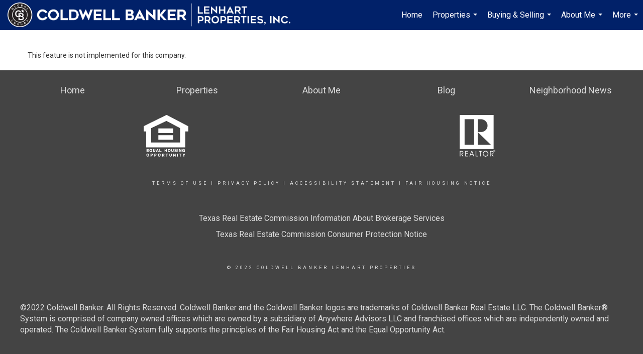

--- FILE ---
content_type: text/html; charset=utf-8
request_url: https://www.google.com/recaptcha/api2/anchor?ar=1&k=6LdmtrYUAAAAAAHk0DIYZUZov8ZzYGbtAIozmHtV&co=aHR0cHM6Ly9hbXlicm9va3NoaXJlLmNvbTo0NDM.&hl=en&v=N67nZn4AqZkNcbeMu4prBgzg&size=invisible&anchor-ms=20000&execute-ms=30000&cb=2nkaewr2jc0
body_size: 48586
content:
<!DOCTYPE HTML><html dir="ltr" lang="en"><head><meta http-equiv="Content-Type" content="text/html; charset=UTF-8">
<meta http-equiv="X-UA-Compatible" content="IE=edge">
<title>reCAPTCHA</title>
<style type="text/css">
/* cyrillic-ext */
@font-face {
  font-family: 'Roboto';
  font-style: normal;
  font-weight: 400;
  font-stretch: 100%;
  src: url(//fonts.gstatic.com/s/roboto/v48/KFO7CnqEu92Fr1ME7kSn66aGLdTylUAMa3GUBHMdazTgWw.woff2) format('woff2');
  unicode-range: U+0460-052F, U+1C80-1C8A, U+20B4, U+2DE0-2DFF, U+A640-A69F, U+FE2E-FE2F;
}
/* cyrillic */
@font-face {
  font-family: 'Roboto';
  font-style: normal;
  font-weight: 400;
  font-stretch: 100%;
  src: url(//fonts.gstatic.com/s/roboto/v48/KFO7CnqEu92Fr1ME7kSn66aGLdTylUAMa3iUBHMdazTgWw.woff2) format('woff2');
  unicode-range: U+0301, U+0400-045F, U+0490-0491, U+04B0-04B1, U+2116;
}
/* greek-ext */
@font-face {
  font-family: 'Roboto';
  font-style: normal;
  font-weight: 400;
  font-stretch: 100%;
  src: url(//fonts.gstatic.com/s/roboto/v48/KFO7CnqEu92Fr1ME7kSn66aGLdTylUAMa3CUBHMdazTgWw.woff2) format('woff2');
  unicode-range: U+1F00-1FFF;
}
/* greek */
@font-face {
  font-family: 'Roboto';
  font-style: normal;
  font-weight: 400;
  font-stretch: 100%;
  src: url(//fonts.gstatic.com/s/roboto/v48/KFO7CnqEu92Fr1ME7kSn66aGLdTylUAMa3-UBHMdazTgWw.woff2) format('woff2');
  unicode-range: U+0370-0377, U+037A-037F, U+0384-038A, U+038C, U+038E-03A1, U+03A3-03FF;
}
/* math */
@font-face {
  font-family: 'Roboto';
  font-style: normal;
  font-weight: 400;
  font-stretch: 100%;
  src: url(//fonts.gstatic.com/s/roboto/v48/KFO7CnqEu92Fr1ME7kSn66aGLdTylUAMawCUBHMdazTgWw.woff2) format('woff2');
  unicode-range: U+0302-0303, U+0305, U+0307-0308, U+0310, U+0312, U+0315, U+031A, U+0326-0327, U+032C, U+032F-0330, U+0332-0333, U+0338, U+033A, U+0346, U+034D, U+0391-03A1, U+03A3-03A9, U+03B1-03C9, U+03D1, U+03D5-03D6, U+03F0-03F1, U+03F4-03F5, U+2016-2017, U+2034-2038, U+203C, U+2040, U+2043, U+2047, U+2050, U+2057, U+205F, U+2070-2071, U+2074-208E, U+2090-209C, U+20D0-20DC, U+20E1, U+20E5-20EF, U+2100-2112, U+2114-2115, U+2117-2121, U+2123-214F, U+2190, U+2192, U+2194-21AE, U+21B0-21E5, U+21F1-21F2, U+21F4-2211, U+2213-2214, U+2216-22FF, U+2308-230B, U+2310, U+2319, U+231C-2321, U+2336-237A, U+237C, U+2395, U+239B-23B7, U+23D0, U+23DC-23E1, U+2474-2475, U+25AF, U+25B3, U+25B7, U+25BD, U+25C1, U+25CA, U+25CC, U+25FB, U+266D-266F, U+27C0-27FF, U+2900-2AFF, U+2B0E-2B11, U+2B30-2B4C, U+2BFE, U+3030, U+FF5B, U+FF5D, U+1D400-1D7FF, U+1EE00-1EEFF;
}
/* symbols */
@font-face {
  font-family: 'Roboto';
  font-style: normal;
  font-weight: 400;
  font-stretch: 100%;
  src: url(//fonts.gstatic.com/s/roboto/v48/KFO7CnqEu92Fr1ME7kSn66aGLdTylUAMaxKUBHMdazTgWw.woff2) format('woff2');
  unicode-range: U+0001-000C, U+000E-001F, U+007F-009F, U+20DD-20E0, U+20E2-20E4, U+2150-218F, U+2190, U+2192, U+2194-2199, U+21AF, U+21E6-21F0, U+21F3, U+2218-2219, U+2299, U+22C4-22C6, U+2300-243F, U+2440-244A, U+2460-24FF, U+25A0-27BF, U+2800-28FF, U+2921-2922, U+2981, U+29BF, U+29EB, U+2B00-2BFF, U+4DC0-4DFF, U+FFF9-FFFB, U+10140-1018E, U+10190-1019C, U+101A0, U+101D0-101FD, U+102E0-102FB, U+10E60-10E7E, U+1D2C0-1D2D3, U+1D2E0-1D37F, U+1F000-1F0FF, U+1F100-1F1AD, U+1F1E6-1F1FF, U+1F30D-1F30F, U+1F315, U+1F31C, U+1F31E, U+1F320-1F32C, U+1F336, U+1F378, U+1F37D, U+1F382, U+1F393-1F39F, U+1F3A7-1F3A8, U+1F3AC-1F3AF, U+1F3C2, U+1F3C4-1F3C6, U+1F3CA-1F3CE, U+1F3D4-1F3E0, U+1F3ED, U+1F3F1-1F3F3, U+1F3F5-1F3F7, U+1F408, U+1F415, U+1F41F, U+1F426, U+1F43F, U+1F441-1F442, U+1F444, U+1F446-1F449, U+1F44C-1F44E, U+1F453, U+1F46A, U+1F47D, U+1F4A3, U+1F4B0, U+1F4B3, U+1F4B9, U+1F4BB, U+1F4BF, U+1F4C8-1F4CB, U+1F4D6, U+1F4DA, U+1F4DF, U+1F4E3-1F4E6, U+1F4EA-1F4ED, U+1F4F7, U+1F4F9-1F4FB, U+1F4FD-1F4FE, U+1F503, U+1F507-1F50B, U+1F50D, U+1F512-1F513, U+1F53E-1F54A, U+1F54F-1F5FA, U+1F610, U+1F650-1F67F, U+1F687, U+1F68D, U+1F691, U+1F694, U+1F698, U+1F6AD, U+1F6B2, U+1F6B9-1F6BA, U+1F6BC, U+1F6C6-1F6CF, U+1F6D3-1F6D7, U+1F6E0-1F6EA, U+1F6F0-1F6F3, U+1F6F7-1F6FC, U+1F700-1F7FF, U+1F800-1F80B, U+1F810-1F847, U+1F850-1F859, U+1F860-1F887, U+1F890-1F8AD, U+1F8B0-1F8BB, U+1F8C0-1F8C1, U+1F900-1F90B, U+1F93B, U+1F946, U+1F984, U+1F996, U+1F9E9, U+1FA00-1FA6F, U+1FA70-1FA7C, U+1FA80-1FA89, U+1FA8F-1FAC6, U+1FACE-1FADC, U+1FADF-1FAE9, U+1FAF0-1FAF8, U+1FB00-1FBFF;
}
/* vietnamese */
@font-face {
  font-family: 'Roboto';
  font-style: normal;
  font-weight: 400;
  font-stretch: 100%;
  src: url(//fonts.gstatic.com/s/roboto/v48/KFO7CnqEu92Fr1ME7kSn66aGLdTylUAMa3OUBHMdazTgWw.woff2) format('woff2');
  unicode-range: U+0102-0103, U+0110-0111, U+0128-0129, U+0168-0169, U+01A0-01A1, U+01AF-01B0, U+0300-0301, U+0303-0304, U+0308-0309, U+0323, U+0329, U+1EA0-1EF9, U+20AB;
}
/* latin-ext */
@font-face {
  font-family: 'Roboto';
  font-style: normal;
  font-weight: 400;
  font-stretch: 100%;
  src: url(//fonts.gstatic.com/s/roboto/v48/KFO7CnqEu92Fr1ME7kSn66aGLdTylUAMa3KUBHMdazTgWw.woff2) format('woff2');
  unicode-range: U+0100-02BA, U+02BD-02C5, U+02C7-02CC, U+02CE-02D7, U+02DD-02FF, U+0304, U+0308, U+0329, U+1D00-1DBF, U+1E00-1E9F, U+1EF2-1EFF, U+2020, U+20A0-20AB, U+20AD-20C0, U+2113, U+2C60-2C7F, U+A720-A7FF;
}
/* latin */
@font-face {
  font-family: 'Roboto';
  font-style: normal;
  font-weight: 400;
  font-stretch: 100%;
  src: url(//fonts.gstatic.com/s/roboto/v48/KFO7CnqEu92Fr1ME7kSn66aGLdTylUAMa3yUBHMdazQ.woff2) format('woff2');
  unicode-range: U+0000-00FF, U+0131, U+0152-0153, U+02BB-02BC, U+02C6, U+02DA, U+02DC, U+0304, U+0308, U+0329, U+2000-206F, U+20AC, U+2122, U+2191, U+2193, U+2212, U+2215, U+FEFF, U+FFFD;
}
/* cyrillic-ext */
@font-face {
  font-family: 'Roboto';
  font-style: normal;
  font-weight: 500;
  font-stretch: 100%;
  src: url(//fonts.gstatic.com/s/roboto/v48/KFO7CnqEu92Fr1ME7kSn66aGLdTylUAMa3GUBHMdazTgWw.woff2) format('woff2');
  unicode-range: U+0460-052F, U+1C80-1C8A, U+20B4, U+2DE0-2DFF, U+A640-A69F, U+FE2E-FE2F;
}
/* cyrillic */
@font-face {
  font-family: 'Roboto';
  font-style: normal;
  font-weight: 500;
  font-stretch: 100%;
  src: url(//fonts.gstatic.com/s/roboto/v48/KFO7CnqEu92Fr1ME7kSn66aGLdTylUAMa3iUBHMdazTgWw.woff2) format('woff2');
  unicode-range: U+0301, U+0400-045F, U+0490-0491, U+04B0-04B1, U+2116;
}
/* greek-ext */
@font-face {
  font-family: 'Roboto';
  font-style: normal;
  font-weight: 500;
  font-stretch: 100%;
  src: url(//fonts.gstatic.com/s/roboto/v48/KFO7CnqEu92Fr1ME7kSn66aGLdTylUAMa3CUBHMdazTgWw.woff2) format('woff2');
  unicode-range: U+1F00-1FFF;
}
/* greek */
@font-face {
  font-family: 'Roboto';
  font-style: normal;
  font-weight: 500;
  font-stretch: 100%;
  src: url(//fonts.gstatic.com/s/roboto/v48/KFO7CnqEu92Fr1ME7kSn66aGLdTylUAMa3-UBHMdazTgWw.woff2) format('woff2');
  unicode-range: U+0370-0377, U+037A-037F, U+0384-038A, U+038C, U+038E-03A1, U+03A3-03FF;
}
/* math */
@font-face {
  font-family: 'Roboto';
  font-style: normal;
  font-weight: 500;
  font-stretch: 100%;
  src: url(//fonts.gstatic.com/s/roboto/v48/KFO7CnqEu92Fr1ME7kSn66aGLdTylUAMawCUBHMdazTgWw.woff2) format('woff2');
  unicode-range: U+0302-0303, U+0305, U+0307-0308, U+0310, U+0312, U+0315, U+031A, U+0326-0327, U+032C, U+032F-0330, U+0332-0333, U+0338, U+033A, U+0346, U+034D, U+0391-03A1, U+03A3-03A9, U+03B1-03C9, U+03D1, U+03D5-03D6, U+03F0-03F1, U+03F4-03F5, U+2016-2017, U+2034-2038, U+203C, U+2040, U+2043, U+2047, U+2050, U+2057, U+205F, U+2070-2071, U+2074-208E, U+2090-209C, U+20D0-20DC, U+20E1, U+20E5-20EF, U+2100-2112, U+2114-2115, U+2117-2121, U+2123-214F, U+2190, U+2192, U+2194-21AE, U+21B0-21E5, U+21F1-21F2, U+21F4-2211, U+2213-2214, U+2216-22FF, U+2308-230B, U+2310, U+2319, U+231C-2321, U+2336-237A, U+237C, U+2395, U+239B-23B7, U+23D0, U+23DC-23E1, U+2474-2475, U+25AF, U+25B3, U+25B7, U+25BD, U+25C1, U+25CA, U+25CC, U+25FB, U+266D-266F, U+27C0-27FF, U+2900-2AFF, U+2B0E-2B11, U+2B30-2B4C, U+2BFE, U+3030, U+FF5B, U+FF5D, U+1D400-1D7FF, U+1EE00-1EEFF;
}
/* symbols */
@font-face {
  font-family: 'Roboto';
  font-style: normal;
  font-weight: 500;
  font-stretch: 100%;
  src: url(//fonts.gstatic.com/s/roboto/v48/KFO7CnqEu92Fr1ME7kSn66aGLdTylUAMaxKUBHMdazTgWw.woff2) format('woff2');
  unicode-range: U+0001-000C, U+000E-001F, U+007F-009F, U+20DD-20E0, U+20E2-20E4, U+2150-218F, U+2190, U+2192, U+2194-2199, U+21AF, U+21E6-21F0, U+21F3, U+2218-2219, U+2299, U+22C4-22C6, U+2300-243F, U+2440-244A, U+2460-24FF, U+25A0-27BF, U+2800-28FF, U+2921-2922, U+2981, U+29BF, U+29EB, U+2B00-2BFF, U+4DC0-4DFF, U+FFF9-FFFB, U+10140-1018E, U+10190-1019C, U+101A0, U+101D0-101FD, U+102E0-102FB, U+10E60-10E7E, U+1D2C0-1D2D3, U+1D2E0-1D37F, U+1F000-1F0FF, U+1F100-1F1AD, U+1F1E6-1F1FF, U+1F30D-1F30F, U+1F315, U+1F31C, U+1F31E, U+1F320-1F32C, U+1F336, U+1F378, U+1F37D, U+1F382, U+1F393-1F39F, U+1F3A7-1F3A8, U+1F3AC-1F3AF, U+1F3C2, U+1F3C4-1F3C6, U+1F3CA-1F3CE, U+1F3D4-1F3E0, U+1F3ED, U+1F3F1-1F3F3, U+1F3F5-1F3F7, U+1F408, U+1F415, U+1F41F, U+1F426, U+1F43F, U+1F441-1F442, U+1F444, U+1F446-1F449, U+1F44C-1F44E, U+1F453, U+1F46A, U+1F47D, U+1F4A3, U+1F4B0, U+1F4B3, U+1F4B9, U+1F4BB, U+1F4BF, U+1F4C8-1F4CB, U+1F4D6, U+1F4DA, U+1F4DF, U+1F4E3-1F4E6, U+1F4EA-1F4ED, U+1F4F7, U+1F4F9-1F4FB, U+1F4FD-1F4FE, U+1F503, U+1F507-1F50B, U+1F50D, U+1F512-1F513, U+1F53E-1F54A, U+1F54F-1F5FA, U+1F610, U+1F650-1F67F, U+1F687, U+1F68D, U+1F691, U+1F694, U+1F698, U+1F6AD, U+1F6B2, U+1F6B9-1F6BA, U+1F6BC, U+1F6C6-1F6CF, U+1F6D3-1F6D7, U+1F6E0-1F6EA, U+1F6F0-1F6F3, U+1F6F7-1F6FC, U+1F700-1F7FF, U+1F800-1F80B, U+1F810-1F847, U+1F850-1F859, U+1F860-1F887, U+1F890-1F8AD, U+1F8B0-1F8BB, U+1F8C0-1F8C1, U+1F900-1F90B, U+1F93B, U+1F946, U+1F984, U+1F996, U+1F9E9, U+1FA00-1FA6F, U+1FA70-1FA7C, U+1FA80-1FA89, U+1FA8F-1FAC6, U+1FACE-1FADC, U+1FADF-1FAE9, U+1FAF0-1FAF8, U+1FB00-1FBFF;
}
/* vietnamese */
@font-face {
  font-family: 'Roboto';
  font-style: normal;
  font-weight: 500;
  font-stretch: 100%;
  src: url(//fonts.gstatic.com/s/roboto/v48/KFO7CnqEu92Fr1ME7kSn66aGLdTylUAMa3OUBHMdazTgWw.woff2) format('woff2');
  unicode-range: U+0102-0103, U+0110-0111, U+0128-0129, U+0168-0169, U+01A0-01A1, U+01AF-01B0, U+0300-0301, U+0303-0304, U+0308-0309, U+0323, U+0329, U+1EA0-1EF9, U+20AB;
}
/* latin-ext */
@font-face {
  font-family: 'Roboto';
  font-style: normal;
  font-weight: 500;
  font-stretch: 100%;
  src: url(//fonts.gstatic.com/s/roboto/v48/KFO7CnqEu92Fr1ME7kSn66aGLdTylUAMa3KUBHMdazTgWw.woff2) format('woff2');
  unicode-range: U+0100-02BA, U+02BD-02C5, U+02C7-02CC, U+02CE-02D7, U+02DD-02FF, U+0304, U+0308, U+0329, U+1D00-1DBF, U+1E00-1E9F, U+1EF2-1EFF, U+2020, U+20A0-20AB, U+20AD-20C0, U+2113, U+2C60-2C7F, U+A720-A7FF;
}
/* latin */
@font-face {
  font-family: 'Roboto';
  font-style: normal;
  font-weight: 500;
  font-stretch: 100%;
  src: url(//fonts.gstatic.com/s/roboto/v48/KFO7CnqEu92Fr1ME7kSn66aGLdTylUAMa3yUBHMdazQ.woff2) format('woff2');
  unicode-range: U+0000-00FF, U+0131, U+0152-0153, U+02BB-02BC, U+02C6, U+02DA, U+02DC, U+0304, U+0308, U+0329, U+2000-206F, U+20AC, U+2122, U+2191, U+2193, U+2212, U+2215, U+FEFF, U+FFFD;
}
/* cyrillic-ext */
@font-face {
  font-family: 'Roboto';
  font-style: normal;
  font-weight: 900;
  font-stretch: 100%;
  src: url(//fonts.gstatic.com/s/roboto/v48/KFO7CnqEu92Fr1ME7kSn66aGLdTylUAMa3GUBHMdazTgWw.woff2) format('woff2');
  unicode-range: U+0460-052F, U+1C80-1C8A, U+20B4, U+2DE0-2DFF, U+A640-A69F, U+FE2E-FE2F;
}
/* cyrillic */
@font-face {
  font-family: 'Roboto';
  font-style: normal;
  font-weight: 900;
  font-stretch: 100%;
  src: url(//fonts.gstatic.com/s/roboto/v48/KFO7CnqEu92Fr1ME7kSn66aGLdTylUAMa3iUBHMdazTgWw.woff2) format('woff2');
  unicode-range: U+0301, U+0400-045F, U+0490-0491, U+04B0-04B1, U+2116;
}
/* greek-ext */
@font-face {
  font-family: 'Roboto';
  font-style: normal;
  font-weight: 900;
  font-stretch: 100%;
  src: url(//fonts.gstatic.com/s/roboto/v48/KFO7CnqEu92Fr1ME7kSn66aGLdTylUAMa3CUBHMdazTgWw.woff2) format('woff2');
  unicode-range: U+1F00-1FFF;
}
/* greek */
@font-face {
  font-family: 'Roboto';
  font-style: normal;
  font-weight: 900;
  font-stretch: 100%;
  src: url(//fonts.gstatic.com/s/roboto/v48/KFO7CnqEu92Fr1ME7kSn66aGLdTylUAMa3-UBHMdazTgWw.woff2) format('woff2');
  unicode-range: U+0370-0377, U+037A-037F, U+0384-038A, U+038C, U+038E-03A1, U+03A3-03FF;
}
/* math */
@font-face {
  font-family: 'Roboto';
  font-style: normal;
  font-weight: 900;
  font-stretch: 100%;
  src: url(//fonts.gstatic.com/s/roboto/v48/KFO7CnqEu92Fr1ME7kSn66aGLdTylUAMawCUBHMdazTgWw.woff2) format('woff2');
  unicode-range: U+0302-0303, U+0305, U+0307-0308, U+0310, U+0312, U+0315, U+031A, U+0326-0327, U+032C, U+032F-0330, U+0332-0333, U+0338, U+033A, U+0346, U+034D, U+0391-03A1, U+03A3-03A9, U+03B1-03C9, U+03D1, U+03D5-03D6, U+03F0-03F1, U+03F4-03F5, U+2016-2017, U+2034-2038, U+203C, U+2040, U+2043, U+2047, U+2050, U+2057, U+205F, U+2070-2071, U+2074-208E, U+2090-209C, U+20D0-20DC, U+20E1, U+20E5-20EF, U+2100-2112, U+2114-2115, U+2117-2121, U+2123-214F, U+2190, U+2192, U+2194-21AE, U+21B0-21E5, U+21F1-21F2, U+21F4-2211, U+2213-2214, U+2216-22FF, U+2308-230B, U+2310, U+2319, U+231C-2321, U+2336-237A, U+237C, U+2395, U+239B-23B7, U+23D0, U+23DC-23E1, U+2474-2475, U+25AF, U+25B3, U+25B7, U+25BD, U+25C1, U+25CA, U+25CC, U+25FB, U+266D-266F, U+27C0-27FF, U+2900-2AFF, U+2B0E-2B11, U+2B30-2B4C, U+2BFE, U+3030, U+FF5B, U+FF5D, U+1D400-1D7FF, U+1EE00-1EEFF;
}
/* symbols */
@font-face {
  font-family: 'Roboto';
  font-style: normal;
  font-weight: 900;
  font-stretch: 100%;
  src: url(//fonts.gstatic.com/s/roboto/v48/KFO7CnqEu92Fr1ME7kSn66aGLdTylUAMaxKUBHMdazTgWw.woff2) format('woff2');
  unicode-range: U+0001-000C, U+000E-001F, U+007F-009F, U+20DD-20E0, U+20E2-20E4, U+2150-218F, U+2190, U+2192, U+2194-2199, U+21AF, U+21E6-21F0, U+21F3, U+2218-2219, U+2299, U+22C4-22C6, U+2300-243F, U+2440-244A, U+2460-24FF, U+25A0-27BF, U+2800-28FF, U+2921-2922, U+2981, U+29BF, U+29EB, U+2B00-2BFF, U+4DC0-4DFF, U+FFF9-FFFB, U+10140-1018E, U+10190-1019C, U+101A0, U+101D0-101FD, U+102E0-102FB, U+10E60-10E7E, U+1D2C0-1D2D3, U+1D2E0-1D37F, U+1F000-1F0FF, U+1F100-1F1AD, U+1F1E6-1F1FF, U+1F30D-1F30F, U+1F315, U+1F31C, U+1F31E, U+1F320-1F32C, U+1F336, U+1F378, U+1F37D, U+1F382, U+1F393-1F39F, U+1F3A7-1F3A8, U+1F3AC-1F3AF, U+1F3C2, U+1F3C4-1F3C6, U+1F3CA-1F3CE, U+1F3D4-1F3E0, U+1F3ED, U+1F3F1-1F3F3, U+1F3F5-1F3F7, U+1F408, U+1F415, U+1F41F, U+1F426, U+1F43F, U+1F441-1F442, U+1F444, U+1F446-1F449, U+1F44C-1F44E, U+1F453, U+1F46A, U+1F47D, U+1F4A3, U+1F4B0, U+1F4B3, U+1F4B9, U+1F4BB, U+1F4BF, U+1F4C8-1F4CB, U+1F4D6, U+1F4DA, U+1F4DF, U+1F4E3-1F4E6, U+1F4EA-1F4ED, U+1F4F7, U+1F4F9-1F4FB, U+1F4FD-1F4FE, U+1F503, U+1F507-1F50B, U+1F50D, U+1F512-1F513, U+1F53E-1F54A, U+1F54F-1F5FA, U+1F610, U+1F650-1F67F, U+1F687, U+1F68D, U+1F691, U+1F694, U+1F698, U+1F6AD, U+1F6B2, U+1F6B9-1F6BA, U+1F6BC, U+1F6C6-1F6CF, U+1F6D3-1F6D7, U+1F6E0-1F6EA, U+1F6F0-1F6F3, U+1F6F7-1F6FC, U+1F700-1F7FF, U+1F800-1F80B, U+1F810-1F847, U+1F850-1F859, U+1F860-1F887, U+1F890-1F8AD, U+1F8B0-1F8BB, U+1F8C0-1F8C1, U+1F900-1F90B, U+1F93B, U+1F946, U+1F984, U+1F996, U+1F9E9, U+1FA00-1FA6F, U+1FA70-1FA7C, U+1FA80-1FA89, U+1FA8F-1FAC6, U+1FACE-1FADC, U+1FADF-1FAE9, U+1FAF0-1FAF8, U+1FB00-1FBFF;
}
/* vietnamese */
@font-face {
  font-family: 'Roboto';
  font-style: normal;
  font-weight: 900;
  font-stretch: 100%;
  src: url(//fonts.gstatic.com/s/roboto/v48/KFO7CnqEu92Fr1ME7kSn66aGLdTylUAMa3OUBHMdazTgWw.woff2) format('woff2');
  unicode-range: U+0102-0103, U+0110-0111, U+0128-0129, U+0168-0169, U+01A0-01A1, U+01AF-01B0, U+0300-0301, U+0303-0304, U+0308-0309, U+0323, U+0329, U+1EA0-1EF9, U+20AB;
}
/* latin-ext */
@font-face {
  font-family: 'Roboto';
  font-style: normal;
  font-weight: 900;
  font-stretch: 100%;
  src: url(//fonts.gstatic.com/s/roboto/v48/KFO7CnqEu92Fr1ME7kSn66aGLdTylUAMa3KUBHMdazTgWw.woff2) format('woff2');
  unicode-range: U+0100-02BA, U+02BD-02C5, U+02C7-02CC, U+02CE-02D7, U+02DD-02FF, U+0304, U+0308, U+0329, U+1D00-1DBF, U+1E00-1E9F, U+1EF2-1EFF, U+2020, U+20A0-20AB, U+20AD-20C0, U+2113, U+2C60-2C7F, U+A720-A7FF;
}
/* latin */
@font-face {
  font-family: 'Roboto';
  font-style: normal;
  font-weight: 900;
  font-stretch: 100%;
  src: url(//fonts.gstatic.com/s/roboto/v48/KFO7CnqEu92Fr1ME7kSn66aGLdTylUAMa3yUBHMdazQ.woff2) format('woff2');
  unicode-range: U+0000-00FF, U+0131, U+0152-0153, U+02BB-02BC, U+02C6, U+02DA, U+02DC, U+0304, U+0308, U+0329, U+2000-206F, U+20AC, U+2122, U+2191, U+2193, U+2212, U+2215, U+FEFF, U+FFFD;
}

</style>
<link rel="stylesheet" type="text/css" href="https://www.gstatic.com/recaptcha/releases/N67nZn4AqZkNcbeMu4prBgzg/styles__ltr.css">
<script nonce="GGrASDMkqQiponiHCG4n7w" type="text/javascript">window['__recaptcha_api'] = 'https://www.google.com/recaptcha/api2/';</script>
<script type="text/javascript" src="https://www.gstatic.com/recaptcha/releases/N67nZn4AqZkNcbeMu4prBgzg/recaptcha__en.js" nonce="GGrASDMkqQiponiHCG4n7w">
      
    </script></head>
<body><div id="rc-anchor-alert" class="rc-anchor-alert"></div>
<input type="hidden" id="recaptcha-token" value="[base64]">
<script type="text/javascript" nonce="GGrASDMkqQiponiHCG4n7w">
      recaptcha.anchor.Main.init("[\x22ainput\x22,[\x22bgdata\x22,\x22\x22,\[base64]/[base64]/[base64]/[base64]/[base64]/UltsKytdPUU6KEU8MjA0OD9SW2wrK109RT4+NnwxOTI6KChFJjY0NTEyKT09NTUyOTYmJk0rMTxjLmxlbmd0aCYmKGMuY2hhckNvZGVBdChNKzEpJjY0NTEyKT09NTYzMjA/[base64]/[base64]/[base64]/[base64]/[base64]/[base64]/[base64]\x22,\[base64]\\u003d\\u003d\x22,\x22Dn1Gw63Cr1NyVsK9UMOtfcKyAcKwYUzCuBTDjMOxHcKUKjPChWzDlcK6FcOhw7drZcKcXcKbw5nCpMOwwrcRe8OAwpnDiT3CksOfwqfDicOmAlopPQ/[base64]/H8OOwoLDhcO7w7gYwoVSw7wXLjnCnsKOJcKOK8OdQnDDjFnDuMKfw6vDi0Ifwpplw4vDqcOGwpJmwqHChMKCRcKlV8KhIcKLdEnDgVNDwqLDrWtpRzTCtcOTcn9TB8OBMMKiw5N/XXvDn8KWO8OXfyfDkVXCuMKDw4LCtFt/wqcswqN0w4XDqBTCusKBEy4ewrIUwpPDr8KGwqbCssOcwq5+wqbDjMKdw4PDt8K4wqvDqDjCs2BABjYjwqXDpMO/w60SdHAMUiXDuD0UGMKxw4cyw7zDtsKYw6fDn8OGw74Tw7Q7EMO1wq8iw5dLHsO6wozCinTCvcOCw5nDl8OBDsKFfsO7wotJEMOZQsOHaWvCkcKyw5DDsijCvsKswo0JwrHCr8KFwpjCv1ZkwrPDjcOnMMOGSMOCDcOGE8OOw5VJwpfCvcOSw5/CrcOIw4/DncOlVMKnw5Qtw61aBsKdw5UVwpzDhg4BX1oBw65Dwqp4Jhl5f8OSwobCg8KSw6TCmSDDvigkJMOhacOCQMOQw7PCmMOTcD3Do2NlOyvDs8OnC8OuL0AVaMO/EGzDi8OQIcKUwqbCosOLH8KYw6LDh07DkibCi1XCuMOdw4XDlsKgM0ooHXtDIwzClMO4w4HCsMKEwoTDtcOLTsK6FyliCUkqwpwFU8ObIhXDl8KBwokkw6vChFAXwqXCt8K/wqTCsDvDn8OGw5fDscO9wph0wpdsBsKRwo7DmMKELcO/OMOPwp/CosO0MEPCuDzDvUfCoMOFw6xtGkplK8O3wqwGPsKCwrzDp8O8fDzDmMOFTcOBwoTCjMKGQsKbDSgMYjjCl8OnS8KPe0xrw4PCmSkVBMOrGC1iwovDicOtYWHCj8KKw5R1N8KYRsO3woZ+w7B/bcOIw4cDPCdDNihaVXLCssKGDcKEHHPDjcK2B8KpflA7woHCqMO+T8O0aw3DqcOow7YQCcKVw5x7w6wNXyBdKsOsUVvDuQ3DpsOtNcOHHh/[base64]/DsMKydGDDpn4lK3MMwq8ZE8Ocw7vCvsOASsK8MwIBWQg3wrJfw7jDosK6H35TGcK5w5Mlw5loEUAjPV/DicOCYj0ZaD7DrMOpw5/[base64]/w5zDvsK3TcKuwofDmMOdwqdhNMOswonDnMOqbcO1woNYNMOTdhHDnsO8w73CpjkcwqfDj8KMZnXDnHrDvsK6w7Nkw5t6AcKPw5NdQ8OOZDPCpMOlBgnCkk3Dnh9rVcOfTmvDjFHDrRPCtGfCl1TCpkgrZcKnYsKUwqfDhsKDwr7Dri7DrHTCiE/CsMKqw4EuEh3Dhy3Cqi3ChMK0HsOOw5Nxwq09fMK2Vlddw6h0cnZ2woPCisOeB8KkNyDDjkPCksOnwq3CuylGwrTDk3rDnU8BIibDsXgKchHDnsO4L8Oww6Asw7U2w5MjUR9xAE/[base64]/ClMKvw77DoU00w5PChMO5FTjDhsKlw7PCvMK6wq/Cs3LCocKRC8OPTsKewrbCrcOjw63Cj8O0wo3CvcOIwp9tWCMkwqPDh0DCogRIM8KNfcKPwqfCmcObw7ofwp3CmcKLw7wFSAgXDCZiwo5Ow4HDuMOAYcKJGQ7Ck8KWwpHDhcOrLMK/ccONH8KiVsKJSijDhibCiwzDuFPCscOFEy/[base64]/w7TDpjrCnR1DZjbDi8OKw4PChsOFOcOAw7jDkXjDh8KuYcKCGmp7w4rCt8ONAlE1MMKqXzYDwoQjwqBawoEWVsKlCHfCtcK9w5A/ZMKKdD9Sw5UEwqDDvAYUV8KjKEbCv8OeFl7ChMKTNztDw6JMw4ASVcKPw5rCnsOuGsOhew8Fw5LCgMKCw4MNGMOXwrIDw6fCs31HXsKAKTTDnsKyVgbDiTTCsFDCi8OqwrHCu8O3UyfCjsOxeBAxw4p/FRxpwqJaFETCkkDDpzkqM8KMV8KTw53DskXDt8KMw5zDikHCsHrDvEXCmcKGw5Vqwr8DAEAXAsK+wqHCigPCrMO8woXChThxW2lyRRzDrEtNw4XDjiI9wrhQCQfCtsK+wr3ChsOQFH3Duz7Dh8K1S8OXLmUxwr/[base64]/Dt8K7AcKecsKGKMOFw4FKwpzDoUTCtAvDkDpxw7PCjcKUTh5gw78ueMKJZMOfw7htPcOMOGdtYGgHwqM1FUHCqw7CsMOkUm3DoMK7wrTDmMKDNRNZwqTCnsO+w53Csh3ChF4OJBZQPMKMJcOXLsK1bMK9w4cXwqbCr8KuNMK0fl7DixsBw60seMKXwqrDhMK/wrcowpNjFlHCnV7CinnDgW3Cp1xtwqIwXhsbECY6w7YbBcKVwpjCthjCv8OJD2fDnjPCqRbCrU9XbGIeah8Uw4R+JsKVccOlw6BbWXDCqsOPw4bDjwTClcO3TABqJDfDocOOw4Qaw6I4wq/[base64]/DoGFbEDLCgwQRwqVCMsKHAVQOMGjDtnNDw4Nbwp7DqBHChlgIwowCC2nCsk/Co8OTwrd4NX/[base64]/CvV/DiMOLw606wrVZdkJHw6U8w6bCoTrCvXs+IMOJJl0OwpFRPsKMMMOpwrXCizZMw60Rw4fCi2vDiG/DrMK/LFnDkC/DtXRMw4Z0cAfDt8K5w4kCF8OVw73DumrClADCjANfdsOONsONQsOPGQ4FGF1gwp0wwp7DhAAvX8O4wqjDtsO/wqQyCcOIM8KPw4Yqw70EE8KZwprDiyfDpxrCl8KHNhHDqsOOGMKtwqnDtWcCQGrDvyXCvMOQwpB/OMObOMK3wr91w6dPQHzCksOWY8KvLTFYw5XDhnpEw7hcfEvCnlZUw79kwrlZw7QTUBTDnC3CocOPw7DDp8OIw7jCvm7CvcODwqp6w4Bhw4wLe8KFZMOARsKPdz/Dl8O5w57DlAfCvcKZwoYyw6TCsXPDo8KywpnDvcKawqrCqcOjSMK+dcOEZW52wpxIw7QqDl3CrX3Cn0fCg8OEw4IsTsObe0Q0wqM0D8KUHiMiw6TCtsKOw7vCvMKxw4cBYcOAwrHDkyjDv8OKZsOGGhvCmcOcXRTCp8KYw6dwwp/CusO1woQDEgPCl8KgbAcvw7bCvyduw6jDkRZ4W1EkwpZjw616N8OYJ0rDmlfDhcOow4rCjgFbwqPDt8KGw4fCucKGKsO/QjPCnsKVwoDClsOnw7RMw73CoSEBMWFSw5jDhcKeDBsSOsKMw5ZpcE/[base64]/[base64]/DjMO+w59NwrzCsgFZOcOtUMOjIjDCl8KcQ20Cwps+Z8KqXE3DsSZ/wqE/w7dqwoccGSDCnirDkHrCsDrCh3DDn8ORUCFle2Ykwp/DgTstwqHCpsKEw445woDCucO4IXpew4lIwoILTcKiKmLCjEDDtMKnf3RCBxLClsK6cH7CnXUawp4Cw50GKCMaEkvCksKvXEPCk8K8FMKsL8Kgw7VgLMK+QlMkw4/DrS3Dmy4Gwrs/GgcYw5M0w5vDuxXChmwdBhYow7DDvcKhwrI6woE8bMKsw6Y/w4/CoMOkw4rChQ/[base64]/CvwrCpsOKw47DrsOMAcKaDxHCmjjCiG3ClsKDwpPCq8Kiw6J2wqdqwq3DjE/CucOowrPChFfDucKUK1wfwpY7w4JndcKswrYdXsOQw6/DhATDvCDDriUnw5Bxwo/[base64]/wqLDngnDtSsCwoHDpsKww7LCiVExwrLDtyXCm8KbTsO1w5LDqcKXw7zDjnYtw59Rwr3CmcKvOcKawqnDsjVtFFNrYsK4w75uTClzwp1fdMOIw4rCvsOERBPDk8OyBcKcd8KLCHgXwrPCs8KteEbDlsOQKGfDgcKnOsK+w5cSTGbDmcK/[base64]/axzCq8K9w40owqfCucKzwoIHwodWw6hjBsKRw6MwBsK9w6MdKTDDvQVsKS/CqXnDkB8+w5/CmBfDsMK4w7/CsBo4RcKLbE0cLcOgBMK4w5TDh8O7w4lzw6vCuMOXCxDDplEYw5/DlXQkTMOnwqAFwr/DrCvDnn95ImRlw4bDvMOow6FEwoEpw5bDhMOoOivDq8K/wrplwqopEcKAUALCrsOxwpzCqsOMw7/DqmIQw7PDgSYjw7o1fAbDpcOBIClkdmQhJ8OgZMOhEkhOPMO0w5TDn3Bswps1GG/DoWdbwqTCiUXDgMKaCzR6w5DChUEPwpnChj0YP2HClkzCskPCncO9wp3DpMKJX33DugHDrcOgITRWw5nCrC5BwpMScMK2dMOAQBVmwqMbcsK9LlsAwrsGwpPDgcOvPMODZ0PCkVDCkFvDl0rCgsO/w43DpcKGwp1+E8KEJg5wOw0FQlrCo1nCvXLCsljDhm0kNsK4GsKUwqDCrjXDmFHClcK2bxjClcKLIMOOwpXDmMKmCsOsEsK0w6kAJ0sDw43DjGXClMKqw77Ctx3Don3DrQEdw6HCucObwpUTXcKow6PDrizDrsO1bR/DtMOtw6cSWhMCNsKMYxBFw4dkc8KgwpXCo8KccsObw5fDksKywq3CnQ4zwplowp0Jw4HCj8OSeUPDhXbCpMKzZxMYwoREw5R0PsKYBh8awp3DucO1wq4fcA07X8O3XsO/J8KWfBs7w7pNw7hYdcKuQsOMCcO2UsOgw4Few4XCn8Kdw7jCpHgkHMOww5wRw4bCucK9wrEzwo5odWQiQ8Kqwq4Cw7EEUAHDs2HDt8OONzfDjcOHwrPCvSbCmiBPIDABAxfCqV7CkMKjVTpEwr/DksKrIhUIGsOZCnMUwpM9w4tVZsO4w5jCv08Jwo8gclvDs2fCjMOuwotaZMOkScO/w5BGeiHCpsKtwpLDlcKTw4DCoMKxYAzClMKFAcKtw5obYgVYJhXClMKMw6vDlcKnwoLDpB1KKlZ/[base64]/[base64]/Z2p/HUwOTsOnTcO7K8KHwpjClcOgwosbwq4yQErCgsOjPysYwo/[base64]/CmMO3w7fDkcKXBiktTsOJw4XCiQ/Dh8KzA19cw7A+wovDvmfDkB08AcOFw6zDs8K8CEbDnsK/UTfDtMOFfCjCu8KaelbCgzkFMsK9Z8Kfwp/CiMKhw4DCtU7DgcKxwoJWeMO4wqxvw73Csl3CsGvDpcK/Hi7CmCrCl8O/CEfDrsOww5vCj2lnJsOdUAHClcKMasO1WMKaw40SwrlNwqHCt8KRw5rCjMKYwqYIwprCr8ObwprDhUrDoHJGAypMRih+w6ZBO8OLwrJ6woDDp34UXEzCjg0vwqQ1w4pXw7bCimvDmi45w73CkmMXwqjDpg7DnEN8wq94w4QMw6UTYFHCosKlYcO9w4nCnMOtwrl/wqpkUxQKczdtW07CjRAeZMOUw5vClBEqKgfDsnAZRsKrw6TDjcK1c8OCw4V8w6wqwqrCihlGw65/DylCVgptN8OgKsOTwpd8wqfDmMOvwqdKBMKNwqBBVMONwr4vPQIowrF8w5XCpsOnIcOiwpPDj8OBw4zCrcO1URgiTwjCrzsjCsO2wpLDkQbDmiTDkEfClMOtwqEJHCDDoGrCqMKqaMOMw5Ixw7AuwqDCocOAwqR+XyHCi09HcTgzwojDmcKZMcOfwo/CsQJrwqwvPx/DksK8dMOSLsKOQsK0w6bDiHNjwrnDusKaw6sQw5DCu3rCtcK5UMOdwrtFwrrCjHfDh1h+GjXCtsK/woV9Rm3DpTjDscKiJxvDjjxLNx7Do33DucOhwoFkcRVdU8Ovw5vCpzJXworCmsKgw5Eaw7knw6oawrZhLcKHwrjDicOfw4ckSRM2dsOPb0zCr8OlF8K/w78hw64Ow49QYXYkwqPCicOsw5PDqkgAw6d5wr9Vw4wgwp/CnG/ColvDicKoESnChsOOI1HCncKWbE7Dg8KdM2RwfS85wr7Cp045wrQgwrRxwpxSwqNoUXXDl39RGcKew7/CpsOsPcOrSk3CoX0Rw4F9w4jCiMKyMF4Gw5jCncKQO1/CgsK5w4bCvzPDqcKDw4FVP8Kqw4caZH3DusOKwp/CkCDDiHDDrcOzXSbCk8O1AGPDrsKFwpYzwoPChHYFwoTCqwPCoz3DpMKNw7TDlVx/w77Dg8Kiw7TDhVDCv8O2w5DCmcOYLMKKYw4bOcOgSFJAL18jwp58w4PDrBXCuHLDgsOOCgrDuDbCtcOKFMKQwonCucOrwrIfw6jDpgjCuWEzF3gew7/[base64]/PMOGZcKTF2jDpxfChhsoLnjDnExfFsOeSS7Do8Obwo90MVPCpkjDogTCv8OeNcKoOcK7w4bDnMO+woh0FVhFw7XCr8OZAsOrLj4Bw74Yw7PDuREfw7/CgcKiw73CvsOaw7w4NXJRB8OzZcK6w7bCs8KrCkvDm8ORwp9cbsKmwq8Gw687w57DuMOMN8Kyej5AXcO1TDDClsOBNzpnw7MRw7lOJcOHWcKOOB9swqdDwr/DiMKfThXDtsKJwqDDqU0uL8O9QFdAOsKSKGfCrsOUScOdOMKqOQnCnwDCrsOjUVgGYTJbwpQhVgFhw5vCni3CnWLDgS/CkFhdKsOYQG8hwpIvwpTDo8K1w6DDusKdcSFLwqnDtgdGw7E3GyJ6VWXCnxLCiyPCusOMwr9lw6jCgsKCwqFIOyh5X8OMw4/DjzDDv2DClcOiFcK+wpPCo0bCs8KcDcKpw4JJGhgjIMKYw7dIdiHDu8OSUcKWw6zDpjcoehrDswlww7kZwq/[base64]/CiSHCqCzCrQPDhsOOwoLCkMODJcOFw6kdEcKsw5JMw6tzTcOoTzTClQ4DwpvDoMKew4/DnGbCgQjCnjxrC8OFS8KMMgvDssOjw45Kw6IkezPCkTzCpMK7wpvCrcOAwoTDvsKBwrzCo07DlhoqKyvClgBCw6XDrMO1JUk+TwxYw6LCmMKfw513ZcOLX8KsLjsUwpPDh8OkwpzCqcKNahrCosKyw6lbw7vCoxkLEcK0w4x3ID/Dn8K1IMO3EArDmUNaF3NKYcKFUMOewplbKcOAwr/Dgiw+wpnDvcOow5zDuMOdw6LCvcOTMcKSQ8OAwrt5Q8KPwphUGcOwworDvMK2XsKawpRFCcOpwqU6wqLCm8KWKsOIHHnDsg0recKxw4UMwrh2w79Dw7RtwqTChwxaWcKsD8O6woYHw4nDqMO+JMKpRgbDicKow5TCp8KJwqAFKsKdw4/DqBEBOMKIwokkFkRAbcOVwoFDSCBgwq97wrllwr/DisKRw6dRw7xjw5LCkgZtcMK8wqbCicKtw4zCjBHCj8KVakwjw59iP8K8w7cMcnfCjxDCsxI8w6bDpBjCpQ/ClMKYf8KLw6JlwrDDkGTCpmfCuMKHKCvCu8O2c8K8wpzDnXsxDknCjMOvO1DCj35Ow7fDncKNDlDDlcOaw58tw7M5YcKZNsKwaVDDmHPCjQg9w5teQCrCicK/[base64]/FmjChMKNS2DDicOcQ0bDg8KbP8Oce8OXwrMow7AIwp9Swq/DvRnCtMOMSsKcwqLDuy/DrCMhLynChFwadzfCuT7CsnfDoQDDpMK2w4FUw7XChMOywr0qw7cFXEI+wox0KcO3dcOgCMKDwpAyw44Tw6HCnyDDicKrCsKOw5bCocKZw49LQyrCmybCucK0wpbDuzxbRgldwpNWLcKRw7ZJQcO4woFgw6FSXcO7FhJewrvDqcKGIsOfw7JTTzDCrizCrk/Ck18CdxHChjTDrsKUan4ow5x8wonCq1t0AxsdSsKcMzzCh8O2T8OrwqNPZ8ODw7osw57DksOnwqUlw70Sw5E/[base64]/[base64]/CcOowqXDm8OLfwzCnDLDkHjDo8O5TMO1dcOhRMOrwo4IFsOpwrnChcOUWirCijUgwq7Coml6w5F/w7HDg8ODw44JHMK1wrrDn0bCrT3DksOUd10jeMOtw7/Dq8KzP1BkwojCpsKowp1sEcO/w7LDvlIOw4vDmQsWwrTDnzokwpV8AsKkwpgqw5xNfMOhZHrCgxRBdcK5woPClsOSw5jCicOvw7VMZx3Cu8KMwpDCszRyesO0w7ROS8OBw5RtRcObwpjDtABnw6VFwpHCjy1pUMOMwpXDj8OYK8K/wrDDv8KIScKlwrvCty9zWU8kfiDCocORw5djb8OyEwMJwrDDrUbCoBvCpgdaYcOCw5xAVcKiwrRuw7TDqMOCakfDj8KNJG3CpGvDjMOZJ8O5w6TCs3Yvwr7Cn8OPw5/DpMKMwp/CsgI2PcO0f00uw7rDq8Okw7nDjMKVwpzDlMKRw4Ymw4xdFsOvwqHChERWZXEnw6w1cMKYwr7Ch8Kiw641wpPCi8OPScOowq/Cq8OSayDDgMKhwo9lwo0Gw4hLJ0NNwpcwYF8He8KmQXXCs2kpICMQw6jDmcKceMO9AMKLwr48w4JOw5TClcKCwrLCn8KIISPDsnTDl3ZURzjDpcOCwpsWFShEw6nDmWkEwq/CpcKXAsOgwqkbwr1+wpNQwrVrw4bCgEXCuA7DqlXDhFnCqRlRYsOzVsK9LVzDhHzDgSYhIcKLw7fChsKLw5QuQMOJL8OOwr3CuMKUKRXDtMOFwokQwpNDwoDCl8OrcGnCksKmDsKow5/CmcKWwr0nwrIgDDTDnsKDJGDChw7Cj207al9LfMOVw6DCqGRhDX/DgcKODsOSNMOvFyM+UBgsDQrCq0fDicKrw6LCnMKRwrs7wqXDmQTClyTCmgfCscOiw4/[base64]/CogktNgFewoQAR2h3wofCncKLwqtkw7F/[base64]/cSbCrSPDtHbDt8KrwrtQwrzDjio/w5ROwrVOF8KnwpLCqi/Cp8K1P8OCHiVAVsK+JBDDmMOgIjt1B8KHMcKfw69Awo7DlT45G8OVwosObmPDjMKbw7LDvMKUwppkw6LCsXMwWcKZw6VzORLDqcKeZsKlwoLDqcOFQMOHasKHwqttEFw5wr/CsVwuScK+w7jClnxHIsKowro1woYuGG8gwr1UZWUPwq1xw5giURllwoPDmsO3woIuwrl7Pl/Dg8OfHCnDocKHaMO/w4fDkDolB8K6wrFrwoEWw6xEwowBbmHDsS7Dh8KfJsOZwoY+UMKww6rCoMKHwq1vwoo6SSI6wrXDucK8KDJERAnDmcK7w6Inw7FvQHcBwq/CpMOAwpPCjFvDrMOlw4wyKcOPG2NxNn5JwpHCuS7CssK/[base64]/[base64]/RsOiwrfDjRrDgE03wq8ORMKnTzZGw7vDvcOWbCU+TVfCtcK/O0PCoSbCrsKebsOle2QAwoBJesKdwqrCsAJWL8O+P8KkMFXCt8OMwpRqw5LDn1vDoMKJwrQ3XBY1w7XDr8KMwodnw69TG8O2FiBRwo3CnMKINBDCrTfCgy5KRcOew5ZDG8OxYn9rw73DnwQsbMKIS8Ogwp/[base64]/Du8O+wpwXDVnDrg02woIOPsOTal9xcsKpwocFRsOXwp3Dn8OWF3DDo8Kmw6fCmhzDksK8w73ChcKrwqUWwrVlbGRyw7DCuClacsKYw4HCm8KxA8OEw4nDk8KkwqVjYnBjOsKLO8K8woMxKsOiY8OIBMOQw6PDsUHCin/CusOPwo7CncOdwqhGesKrwobCiAUqOhvCvT0Sw70/wqgcwqbCjw3Ck8O3w5PCoUgOwq7DusOvIxfDiMKRw6xfw6nCoSVzwog0w40gwqlKw5XDiMKrW8OOw7xpwpF/F8OpMcOAbXbColrCnsKpLMKeW8KZwqp5w61FFMOjw4EHwpoMw5I3J8K/w7LCusOnB1sbw7cPwqzDnMOYLsO6w6PCncKiwrJqwoTDqsKSw4LDocKrFiJawokpw6QcJDhaw79afcKOYcOxwp1Uwq9owovCqsKQwoEqBcKEwp/[base64]/B0LCp8O2wojCncK+w4p9Dztxw5rCmnZpf0TClRs7wq1VwrbDhl5awrFzB2N7wqQxw4vDtMOjw4TDqXFgwowEM8KAwr8LR8KuwrLCi8K/fcK+w5wRSlU6w5DDucOPXw7DmcOow6JIw6fDkHIUwq9tQcKLwrHCncKHHMKaBhvCgA1tf0vClcKrI0/Dq27DlcKKwo/DqMOVw7w9RBrCuW3ConA/wrxqacKsFsKUK0rDrsKmwrw8w7V6eE/[base64]/CiRBkw7/DnW/DnB8IwpJdw57Cu1QiSy4+w4XDl2lkwrDDvsKYw7oiwrw3w47CsMOyTBw7XEzDjXlOdsKGPcOgR03ClMOjYFx6w4PDssO6w5vCuEXDtcKpTHISwqoBw4bCpBfDgcKjw6DDvcKNwprDg8Oow6woNMOJXkZ9w4QQTF4yw5gywpPDu8OPw7FSVMKGXsOzX8KePRDDlk/DkQF+w5HCtsORPQ8mbDnCnzQcfHHCtsOcHEzDqBjDs0/[base64]/[base64]/Dk1bCq8KlwpnCrx5qUMKddcKTw7FPZMOjw6QQccOJwp3Ctikibi8fHVPDqTBZwpMSRVELLy86w5N3wr7DhgdLHcODNxDDizPDj0fCtsKSfMOhw7deVTYLwrQJew01UcOncG0rwonCtSB8wpBuSsKIFCIvCsOFw6DDscOdwrbChMOUNcOdwpwLHsKAw7PDusKwwp/Dl0dSBQLCs28ZwrPCqzrDpxAhwrUUEMOEwq7DiMOhw4fCk8OaLnzDnSkSw6XDtMK9csOAw58ow5nDvGnDgifDgn3CjWlES8OiZQXDhx5Cw5TDhF1mwrBiw7YJO0LCmsOUEMKHdcKvS8OUf8KzQcKBfD59e8KlUcOkEnURw67CrDXCpE/DnhfDlkbDs1lGw4F3HsOKUCICwrXDnXVlBmzDsVIUwrjCiU7Ck8KOw4jCnWo1wpPCryAdwqDCi8OOwoLCtcKxFmjDg8KNNhpYwp4qwqtWwobDskLCsDrDhH5Te8KIw7ILb8KjwrsqT3LDncOUPiYjKsOCw7zDhQ3CkgNID39Zw6HCmsOxa8Ouw6xpwpNYwrYZw5s/dMK+w4jDmcOsMA/[base64]/NXzDksOKBWHCn0rCgGrClMO5A23CocKobT7CoH/[base64]/w7fDkHhKwocaZUXCgRhNwpzDnG/[base64]/DmsO6w5U/wrvDl1DCqMKuwoXDhDvDhsKVTsO7w44SWXXCrsK2bj0owrNhw4TCjMKww5HDisOKcsKiwrN0TBrDisOQecKlacO0WcO5wo/CujHCrMK1wrfCoHFGM1YYw5MQThXCrsKIFXtFJX5gw4h9w77CucOQBx/CucO2PErDo8Oew43CiX3ChMK8cMKjUsOtwqdTwqgWw5/DuA/ConXCt8Kuw4F5en8oLMKowpnDkFrCjMK/AzDDpEIzwpvCm8OMwoscw6XCq8OMwrzCkQ3Dl28xVmHCjgAGD8KUYsOww7wLWMOURsO1FWUkw73CnsOfbg3CrMKdwrA7SGrDucOqwp9PwrouM8O/XMKXHC7CuVZEEcOQw7TDlj1cUcO3MsOYw7RxbMOpwqVMNmkTwpMWMX7Ds8O4woJZeSbDoW0eODrCugBaAcKBwr7ClVBmw6fDgMOLwodSLsKAwrnDpcOaFcOww4nDpDrDiiM8e8KTwqkDw5VfOsKDwro9RMKSw5fCtHZ4GBvCrggYT1FYw4/CoGPCpsKbw4fDt14XOcKdSR7CkX7DuCPDoyHDpjnDp8Kiw47DnixlwqI9PcOkwpHCnXLCoMOmLMKfw5HDlydgW0TDocKGwoXCgnsZO2nDt8KQWsK9w7Nvwp3Dp8KtRXXCqGDDvhXCpsKywqbDol5CeMOxH8O1KsKawogMwrzChinDrcO/w44BBMKoQMK+bcKOVMKnw6Rawrwuwrx2WcODwqPDlsKnw4RewrLDmMOgw6ZWwrZCwr4mwpDDlnFMw51Dw77Cs8KKw5/CsW3Cm2/[base64]/wqTDl18/BMOrw6RAAwI3dnUxVy0rQsOJw5J+VCnDvF3CnU86P0vCt8O4w5tnfHBKwqdfQE9VEQpbw4giw4wUwqoYwrjCpyfDjlbCkz3CqDjDr0wzTzshdyXCmk9ZQcKqwq/DkErCvcKJSMKlEcO/w47DpsK4FcKBwr1EwpzDoHTCv8KcRWMEMQFmwqAaHV4Yw7Qew6Z+CsOZTsOKwq82TVXCojLCrm/Dp8O/wpUIXAkYwoTDo8KEacOIJ8KRw5DCl8KDEwhPCi/DoknCgMKTHcOlSMKJG0LCr8KlTcKrRcKGEMOGw6jDjSPDqQQNccOiwq7CjBnCt38QwrTDqsO8w6LCrMKiGVvCnMKSwp0Mw5rCkcO7w4TDtWfDvsK/[base64]/DusKiKzLCrkwYFR7CjFvDkcKmOQ3Ctm8Hw77CmMKyw6bCvTLDmVhzw6DCuMO5w7wLw7/CkcKgTMOMIsOcw5/DlcOoSm9qIVPCh8O9BsOuwqwvJsKgAGPDq8OlGsKAMRbDsnvCtcOww4fCmkDCosKvCcO8w5XChR4RCC3CmREzwrfDnMKKYsOQbsKUHcK2w6/[base64]/w5xYdMOOAsOcdcOSdU9DQcKxAhXDlMOmXMKtLkVRwo7CnMO6w4vDoMKBPWUfw54NNh7Dtl/Dt8OKPsKnwq7DgxbDncOiw4NDw5UxwopZwrxzw47Cgjx5w54PTD9jwrjDqsKhw7/Cs8KYwp7Dk8KCw40ZSX9/ZMKjw4o9V2FlGiV7NwbDusKtwq0xK8Kxw6U7aMOHaXTDiUPDrsKVwqPCpEBDw73DoDxQOMOKw6fCknF+OcOdYy7CqcKpw6/CtMKcF8OSJsOZwrvCj0fDrDk4RTXDqsKuUMK2wqzCp0/DkcK/[base64]/DvmbCkhh7C2PCtmLDrsKNw73Cn07CqMKjw6fCtFnDpcOHdcO6w5DClcOdWxRkwpfDo8OKRhnDiX1tw6zDvgwAwqZUAF/DjzJkw5oBEAXDmhfDg2zCqX9yPUYyG8Onw5d/WMKKFQnDkcOFwovCsMOybMO2e8KlwrfDmTjDrcO9aXYow7jDrgbDtsK0FsO2NMKSw6nDjcK5MsK8w5/CscObacOXw63CucK7wrDCncOYACpSwo/DrDzDl8KCw5tiYcKkw61WXsO+XMOEMD/DqcOqPMOcKsKuwr0eWcKQwqjDnGgmwpEXDGwCC8O3DDHCo0ERJMOCRMK6w5nDoC3Ch2XDv3wWw5PCn08Jwo3CtAhlIEXDksOqw4V/w6VmfRPDkmRLwp3DrWMdID/Du8Okw77ChQFtXcOZw75Cw4HDhsKAwq3Cq8KPGsKGw7xFBsKwb8ObaMOHBCkuwoHCmMK0AMOheR1iKcOwHxXDuMOFw4sHdgLDkBPCsxfCucO9w7nDiB/[base64]/[base64]/DliV/HC4fwqHDkzxow5fCmy/DmUzClEB+wr5SXcORw60lwpFyw4QWJMK/w7XCgMKYw6VAdkLCgcOXCzZfJMKBX8K/MwHDlMKgdcKnAnNBf8KBHDnClcObw53DvcOVIi7Dp8O+w43DgsOpMBEgw7LDu0vCn08Jw5B8H8Kxw4gXwoUkZMKKwpXCkgDChwQAwoHDsMKQECrClsO3w4sdecKaFiDClG7DhcOewobDqBDClMONbgbCnTHCgzVIb8KUw40Sw60cw5olwpk5wpgfeTpII0QdacKAwr/Di8OoVwnDozvCj8Klw5diwrnDlMOwEQPDoiMVZsKaKMOgWwrDlAYyJcOxBhDCrm7Dh3Vaw55CJAvDpDFfwqsvfjnCqzfDkcKaEQ3DrlTCoV3CmMOnbnckQTcZwrpVw5Mtwq1fNlBNw5jDscK/w7XDvmNIw6E/woLDmMOLw6QswoLDi8O6V0ArwoJ/ezB5wonChHNlb8OMwo/CoVNEU07CsGxTw7TCoHlPw67CjcOjfR1HWCHDgiXDjD8XcG55w519wpQvEMOew4bCjMKsX3UlwqlQDEvCp8KfwqkawopQwr/CrW3CgcKlGRvCiTlLVsOieVrDhDA9Z8Kzw7thFX55BcOAw6FPJsKvO8OmQUNdD0jCusO6YcOFf1DCrsOeEDfCkhnCthYKwqrDukALdMOLwqjDj1xcIR0pw4fDhsOUfi8ZZsOST8KQwp3Cqk/DkcO7acOmw4pXwpbCqsKdw6bDp3/DiUPDtcO/w4XCu3jDoWTCtcKswpw+w7w7wq5PVxUEw6bDmMKvw601wqzDkcKpXcOtwp9KW8KHw4oFDyPCnkN+w6kYw7wtw44dwo7CpMOuAB3CqnvDlS7CqiHDnMKWwozCkMKOT8OWeMOGfXd7w5pOwojCjifDusOsEMOcw4Vow5XDoCxtMR3DhgTDqRUywq/DmT4fADTDoMKBXgkUw5lUSMKfCXXCsAlZKcOcw5pgw4vDucKVVRDDksKtw4h2DcOaf1PDujwxwp9fw5JQCnElwoLDkMOmw4ktA3g9Sj/CksKfKMK1TMO7w7trNQc8wowDw67Cpksww5rDkMK7KcO2LsKLMcKcc1DCgGx3XHHCvcKTwrJ2QcO6w6/DpsOgaXLClHnDsMOEEMKTwrMkwoLCsMO7wr3DhMOVVcKBw6rCmUEkVcO3wqfCpcOQE23DuWEcN8OXDH1sw4LDrMOPTnzDu2gJYMO7woVdcWIpWFzDi8Kcw418R8KnBXvCtQbDkcKQw5xfwqIGwpjDrHLCshMswoPCn8KbwpxlNMKRe8OPF3bCtsK3Pgo/wphJIU8ETU7DmMKawqU4NgxUDsKzwrDCjknDtMKHw6J9w4xnwqvDjsKEWkkzUsOuJgzChQfDnMOVw5hTN3/DrsKaSG3DhsKWw6ALw5tswoRHJ1bDsMONPMKQWcKkTFVawrrDpQh4NCbCnG57ecKaDkltwqXCrMOsBEPCicODHMKZwpvDq8KaHcOcw7Q4wrXDq8OgHcOAw7zDj8KKQsKJfHvCrgLDhDZ6eMOgw4zDicOXwrBjw4AUcsKhw4ZjZwfDkiwdBcO/XsOCThc1wr5ibMOmW8OtwrTCtMOFwqpnLGDCucOpw7jDn0rCv2rCqsOhHsKOw7/Dk1nDoD7Dt3LDhS0nwp8XF8OwwqfDsMKlw58qwpjCo8OScwljw75SccO4WjhZwpoVw4LDuVlGaVvClS/Ch8KZw7tMVcOswoNyw5Jcw4XDvMKhKmxFwpfCtW0MUcKCIMK+EsOLwp3CmXI/eMKewoLCjsOwWG1kw5rCs8O+w4FaYcOlw7XCsn84YGTDgzDDicOGwpQRwpfDkcKCwofDokXDgmvCvFPDkcOpwowWwrhKesOIw7BYaH4rdMKEfTRMGsK1woBmwqbCo0nDu2XDi3/Dr8Owwp3CvE7DrMKnwoLDvHbDtMOsw7TCgCQCw6MAw49cw7UtVnYjGsKpw7EPwp/DlMKkwp/DlMK1Rx7Cl8Kqej88QMKrVcO+XsKcw7dkEcKuwrMrFgLDvcKdw7bDhXRvwo7DoATDhADCixo8CklvwoHCmFbDm8KEc8KhwrYjD8KCEcKLwofCuGlTTUwTF8K/w68rwppiwrx/[base64]/Cr8KaT0DDiA3CqHVJPD4Sw4oXT8OHJMKxw7PDuyrCgjHDrWQhUVJJwqgrMsKrwqZyw4sMa2huGcO4al7CjMOvXGw6wpDCmkfClEzDnxDCkV89ZHMbw7ZWwrzCmyPCnmHCqcObwpsewoLCkWwBPjVlwqDCi2wONBhkQDjCi8Oiw5wSwrAiw7o8PMKVDMK/w5tHwqQBRVfDmcOdw5xhw7zCtx0wwocjSMK6w6bDsMKXesKBPQbDg8Kzw77CrAZlDDU4w4sjSsKUJcKnS0HCvsOMw7LCi8OuBsO3cVQnAWt/wqrCrwU8w5jDuXvDmH1qwpnDlcOCwqrDtBTDjMKeW0gIDsKtw5/DglFYwpzDmMOYw4nDkMK9EhfColxFJQlpWCjDnlXCuWfDnlgTwqYrw7zCv8OlWh0Pw7HDqcOtwqAARV/Dr8K5cMOUFsOqF8Kjw4glB0Iiw7BJw6PDnmHDo8K6a8Ksw4jDqcKRw5/DvyVRTXxIw6dZKcKTw4ojBADDoxfCjcOIw5vDmcKXw5fCgMKfFUrDqsKgwpfCpEPCmcOoF3fCscOMw7LDl2rCuTsjwrAtw7HDgcOJRnptCF/Cm8Oew7/[base64]/PMOrwoLCjkxfwpNYcxRKwq1qwosNwrE1bSADwr7CryoJW8KZwoRHwrjDqAXCsRpmdGTDhxvClMOXw6NQworCmxDCq8O+wqXDkMO+RSEHwo/CqMO+c8Ocw4nDnwnCoHLCjcKxw7jDs8KVPUnDrmXCuAnDisK5FMOmfEdmX3A/wrLCjgJqw7HDtMOaQ8Ouw4fDs1BBw61WdMKKwokAJylJAiLCvnnCmEBrTcOjw7JxaMO1woFyWybCiGYNw6XDjMKzC8KKf8KGLcOlwrjChsKgw4lOwrhkeMOpem7Dik5Nw6HDmmzDp1IMwp9bOsO7w4xAwoPDpsK5wqYGWEE4wqHCgcOoVl/ChMKiUMKew74cw5kHDMOEK8OKIcKsw7sVfMO3UirCj2dfHlUgw5zDmEgAwqjDkcKGY8OPXcOSwq3DssOaMnTDmcODEXwRw7HCksOyP8KtKW7DksK/[base64]/ZsO/RnLCqcORw4xdVsK+KVl0Z8OfCgLDqCQJw5YIP8O9McODwohOPzxOUcK+DlPDi1tcAHPCtXfDrmRLVMK+wqfCicOLKylnwoRkwotAw4oISDohw7ASwpLCnn/[base64]/DqMO8A8K5w43DnMO1RsKTQx3Di2bCkT8PwoXCiMOBegfCqcODaMKywp4rw6LDmg8Lwqt6MGcGwoLDonrCk8OhIMOdw6fDscOkwrXCjBvDvsKwV8Ocwroaw6/DoMKUw5TCvMKCVcKsGUFKQcK7CXHDphrDncKGK8O4wpPDv8OOHRsQwq/DlcOrwqosw5/CiT/DkcOSw5XCoMKXw4HCk8KvwpssRSRfYwrDsXYww5wFwrhgJ0Z2LkvDrcO7w5XCiHPCr8Otaw3CngHCvMK/LMOWImLClcKbEcKOwrl5dl56OMKJwrJxw5nDsDpswrzCpcK/OcOKwq4Aw409LMOEFUDCu8KHPsKPFjJow4DCs8OOdMKaw7otw5l/[base64]/w6PDjEtGUsOyw4HDscO/McKtw7V4wp1pwq94w7hKKS0Rw5TCgcOZbgTCnT4VUMO4NMOwN8KZw7UpKETDjcOtw6jCoMKkw7rCkSbCtCnDrR/[base64]/Dl3HCtsO9ccOnejcxw7Imw7IAOUnChStmwqYuwrpsKmxVLMOFAMKTUcKgEMO6w5FKw5bCjMOsPHLClit7wogQVcK7w6XDsmVIDEXDrQLDjmlUw5HCuj0gScO8NCTCoEXCrSZ2UjbDgcOpwpZBV8KXO8K4woBTwrEQw48cOWB8wovCkMK7wo/Cs0RCwrnDq2FRPwFMfcKJw5HCq2vCpBgywrDDsxgKQwc/BsO+NFzCjsKEwobCg8KEYX/DiAJsCsK5wrwgfU7CvcOxwrBbCxIATMOywp/DvR7DqMO3wolUehvDhldSw7ZOwrFsBMOPABPDrnrDnMOmwqIfw6pTAw7DmcO/ZirDkcOgw7rCtMKCdy9vK8KFwq7DlEYva24RwqMaRU/DrWrCnglVV8OCw58pw7rCgFnDsljCnTfDmRHCinfDqMKzcsKvayZAw4kLBhY5w4wpw4IqDsKUbhQtaQYgBC8Rwr/[base64]/[base64]/DnMOtwpAFw7vCq8O4OEjDpHAIw7PDisODJHdjd8OjX23DrsKcwoRZw6nDnsO3wosWw6rDnCEPw7duwoxiwq4cSS/Ct0LCv3vCuk3CmMOeYlfCt05WPsKFSg3Cn8Oaw5ARGR9+ZGxYPcO5w7XCssO7A33DpyEKH3IdIyLCszwJQys9YBABUMKWEl/DrcOPCMKJwqjDn8KEXGIsYTvCkcOaUcO4w6jCrG3DnEHCv8O7wovCnQd0IcKBwp/Crn3CgE/ChsK0wp3DosOuak4xFCHDtEc/az8eD8OTwrHCuVh9clRXVz7ChcKwdsOxRMO2D8K+PcOHw6ZaORPDp8K5C2DDpsOIwpoANMKYwpVQw6zDkVlUwpPCt24yGMKzaMO9WMKXGVHCgiLDoilEw7LCuj/DlARxEFjDq8KbacOBWW7CvGZnaMK6wpBvJATCsyxew7VMw7rCmsOwwpN9YF/CmxHDv3wIw4LCkygnwrjCmWxiwpTCj2k8w5DCkQQEwrE5w4YHwqQmw65Nw7MjAcKwwrPDh2HCpMO8G8KsTcKDwoXCgxwmTCs2BMK/[base64]/DlQ3CtwowWsKocgfDkGwtecK9wr7CuGhiw7PCkihTQlTCunnDgyhtwrN6CsOoSDRuw6teCBtIwqfCsR/Di8O8woFeasKBX8OHNMKvwro7AcKIwqjDlcOGVMKow5bCs8KpPkfDhMKaw5g/CkXCuz7Dh1EaHcOeW1AZw7XCumXDlcOTM3bCgXkmw5ZSwo3CgsKVwrnCnMKSaQTCglzCosOKw57DhcOqbMO/w6kLwrfCjMKYMQgPTTgcI8KYwrPCm0XDjV/CoRcZwq8bw7nCqcOIBcKPBiXDvntMYcOrwqDCqF1qYlM5wrPDgUI\\u003d\x22],null,[\x22conf\x22,null,\x226LdmtrYUAAAAAAHk0DIYZUZov8ZzYGbtAIozmHtV\x22,0,null,null,null,0,[21,125,63,73,95,87,41,43,42,83,102,105,109,121],[7059694,717],0,null,null,null,null,0,null,0,null,700,1,null,0,\[base64]/76lBhnEnQkZnOKMAhnM8xEZ\x22,0,0,null,null,1,null,0,1,null,null,null,0],\x22https://amybrookshire.com:443\x22,null,[3,1,1],null,null,null,1,3600,[\x22https://www.google.com/intl/en/policies/privacy/\x22,\x22https://www.google.com/intl/en/policies/terms/\x22],\x22TSWm9ewbnM/TlLiWO3s0N4V1JrOwtd9XYg+JDIyOCEs\\u003d\x22,1,0,null,1,1769791685269,0,0,[99,63],null,[221,219],\x22RC-_h7T5kMpQjwgbA\x22,null,null,null,null,null,\x220dAFcWeA4EnFp6moJeRW3AR4_2dq5ScNaL6pSYYbr0sGHws67jShs7IP0EnYEuS4334PU6UdpJcM3aulDKoI1bR6msn1ptq6laxw\x22,1769874485082]");
    </script></body></html>